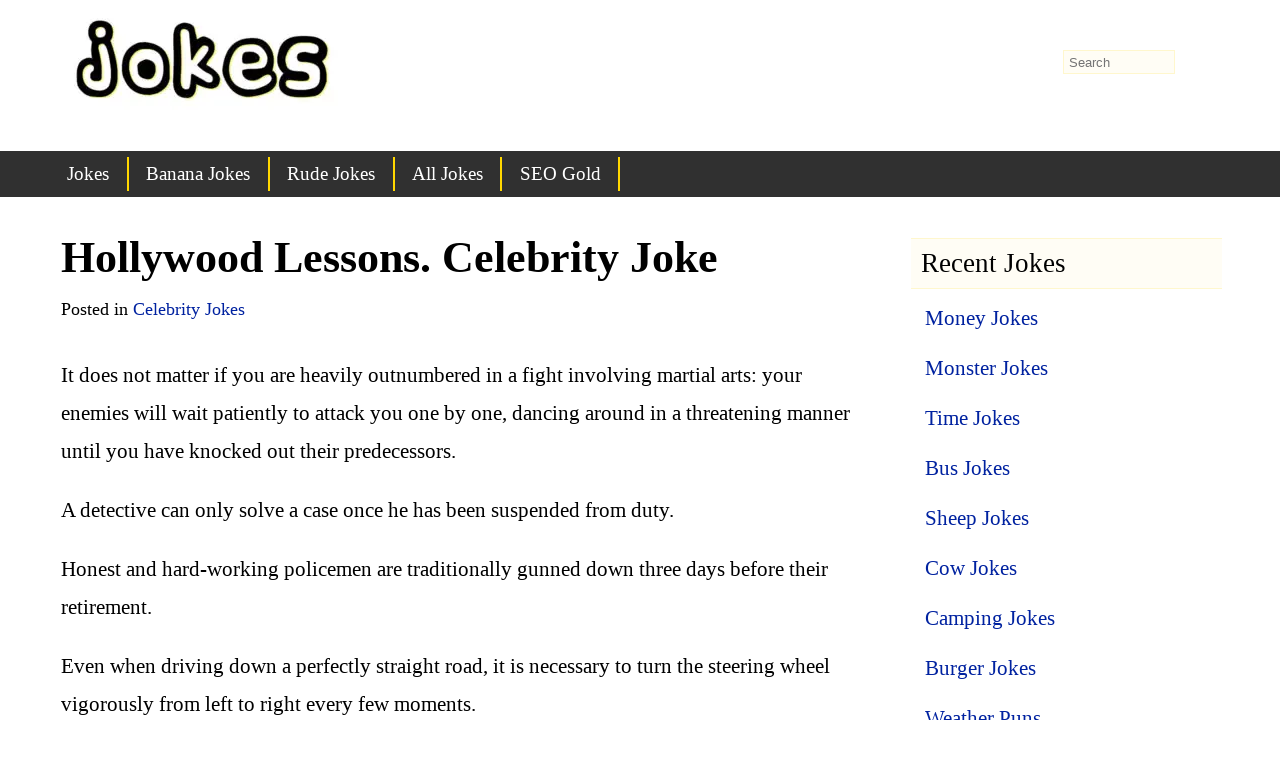

--- FILE ---
content_type: text/html; charset=UTF-8
request_url: https://free-funny-jokes.com/hollywood-lessons-celebrity-joke/
body_size: 10609
content:
<!doctype html><html lang=en-US><head><meta charset="UTF-8"><meta name="viewport" content="width=device-width, initial-scale=1.0"><title>Hollywood Lessons. Celebrity Joke</title> <script async src="https://pagead2.googlesyndication.com/pagead/js/adsbygoogle.js?client=ca-pub-8325072546567078"
     crossorigin=anonymous></script><meta name='robots' content='max-image-preview:large'><link rel=canonical href=https://free-funny-jokes.com/hollywood-lessons-celebrity-joke/ ><link rel=manifest href=/pwa-manifest.json><link rel=apple-touch-icon sizes=512x512 href=https://free-funny-jokes.com/wp-content/plugins/pwa-for-wp/images/logo-512x512.png><link rel=apple-touch-icon-precomposed sizes=192x192 href=https://free-funny-jokes.com/192.png><link rel=alternate title="oEmbed (JSON)" type=application/json+oembed href="https://free-funny-jokes.com/wp-json/oembed/1.0/embed?url=https%3A%2F%2Ffree-funny-jokes.com%2Fhollywood-lessons-celebrity-joke%2F"><link rel=alternate title="oEmbed (XML)" type=text/xml+oembed href="https://free-funny-jokes.com/wp-json/oembed/1.0/embed?url=https%3A%2F%2Ffree-funny-jokes.com%2Fhollywood-lessons-celebrity-joke%2F&#038;format=xml"><style id=wp-img-auto-sizes-contain-inline-css>img:is([sizes=auto i],[sizes^="auto," i]){contain-intrinsic-size:3000px 1500px}</style><style id=wp-block-library-inline-css>/*<![CDATA[*/:root{--wp-block-synced-color:#7a00df;--wp-block-synced-color--rgb:122,0,223;--wp-bound-block-color:var(--wp-block-synced-color);--wp-editor-canvas-background:#ddd;--wp-admin-theme-color:#007cba;--wp-admin-theme-color--rgb:0,124,186;--wp-admin-theme-color-darker-10:#006ba1;--wp-admin-theme-color-darker-10--rgb:0,107,160.5;--wp-admin-theme-color-darker-20:#005a87;--wp-admin-theme-color-darker-20--rgb:0,90,135;--wp-admin-border-width-focus:2px}@media (min-resolution:192dpi){:root{--wp-admin-border-width-focus:1.5px}}.wp-element-button{cursor:pointer}:root .has-very-light-gray-background-color{background-color:#eee}:root .has-very-dark-gray-background-color{background-color:#313131}:root .has-very-light-gray-color{color:#eee}:root .has-very-dark-gray-color{color:#313131}:root .has-vivid-green-cyan-to-vivid-cyan-blue-gradient-background{background:linear-gradient(135deg,#00d084,#0693e3)}:root .has-purple-crush-gradient-background{background:linear-gradient(135deg,#34e2e4,#4721fb 50%,#ab1dfe)}:root .has-hazy-dawn-gradient-background{background:linear-gradient(135deg,#faaca8,#dad0ec)}:root .has-subdued-olive-gradient-background{background:linear-gradient(135deg,#fafae1,#67a671)}:root .has-atomic-cream-gradient-background{background:linear-gradient(135deg,#fdd79a,#004a59)}:root .has-nightshade-gradient-background{background:linear-gradient(135deg,#330968,#31cdcf)}:root .has-midnight-gradient-background{background:linear-gradient(135deg,#020381,#2874fc)}:root{--wp--preset--font-size--normal:16px;--wp--preset--font-size--huge:42px}.has-regular-font-size{font-size:1em}.has-larger-font-size{font-size:2.625em}.has-normal-font-size{font-size:var(--wp--preset--font-size--normal)}.has-huge-font-size{font-size:var(--wp--preset--font-size--huge)}.has-text-align-center{text-align:center}.has-text-align-left{text-align:left}.has-text-align-right{text-align:right}.has-fit-text{white-space:nowrap!important}#end-resizable-editor-section{display:none}.aligncenter{clear:both}.items-justified-left{justify-content:flex-start}.items-justified-center{justify-content:center}.items-justified-right{justify-content:flex-end}.items-justified-space-between{justify-content:space-between}.screen-reader-text{border:0;clip-path:inset(50%);height:1px;margin:-1px;overflow:hidden;padding:0;position:absolute;width:1px;word-wrap:normal!important}.screen-reader-text:focus{background-color:#ddd;clip-path:none;color:#444;display:block;font-size:1em;height:auto;left:5px;line-height:normal;padding:15px 23px 14px;text-decoration:none;top:5px;width:auto;z-index:100000}html :where(.has-border-color){border-style:solid}html :where([style*=border-top-color]){border-top-style:solid}html :where([style*=border-right-color]){border-right-style:solid}html :where([style*=border-bottom-color]){border-bottom-style:solid}html :where([style*=border-left-color]){border-left-style:solid}html :where([style*=border-width]){border-style:solid}html :where([style*=border-top-width]){border-top-style:solid}html :where([style*=border-right-width]){border-right-style:solid}html :where([style*=border-bottom-width]){border-bottom-style:solid}html :where([style*=border-left-width]){border-left-style:solid}html :where(img[class*=wp-image-]){height:auto;max-width:100%}:where(figure){margin:0 0 1em}html :where(.is-position-sticky){--wp-admin--admin-bar--position-offset:var(--wp-admin--admin-bar--height,0px)}@media screen and (max-width:600px){html:where(.is-position-sticky){--wp-admin--admin-bar--position-offset:0px}}/*]]>*/</style><style id=global-styles-inline-css>/*<![CDATA[*/:root{--wp--preset--aspect-ratio--square:1;--wp--preset--aspect-ratio--4-3:4/3;--wp--preset--aspect-ratio--3-4:3/4;--wp--preset--aspect-ratio--3-2:3/2;--wp--preset--aspect-ratio--2-3:2/3;--wp--preset--aspect-ratio--16-9:16/9;--wp--preset--aspect-ratio--9-16:9/16;--wp--preset--color--black:#000;--wp--preset--color--cyan-bluish-gray:#abb8c3;--wp--preset--color--white:#fff;--wp--preset--color--pale-pink:#f78da7;--wp--preset--color--vivid-red:#cf2e2e;--wp--preset--color--luminous-vivid-orange:#ff6900;--wp--preset--color--luminous-vivid-amber:#fcb900;--wp--preset--color--light-green-cyan:#7bdcb5;--wp--preset--color--vivid-green-cyan:#00d084;--wp--preset--color--pale-cyan-blue:#8ed1fc;--wp--preset--color--vivid-cyan-blue:#0693e3;--wp--preset--color--vivid-purple:#9b51e0;--wp--preset--gradient--vivid-cyan-blue-to-vivid-purple:linear-gradient(135deg,rgb(6,147,227) 0%,rgb(155,81,224) 100%);--wp--preset--gradient--light-green-cyan-to-vivid-green-cyan:linear-gradient(135deg,rgb(122,220,180) 0%,rgb(0,208,130) 100%);--wp--preset--gradient--luminous-vivid-amber-to-luminous-vivid-orange:linear-gradient(135deg,rgb(252,185,0) 0%,rgb(255,105,0) 100%);--wp--preset--gradient--luminous-vivid-orange-to-vivid-red:linear-gradient(135deg,rgb(255,105,0) 0%,rgb(207,46,46) 100%);--wp--preset--gradient--very-light-gray-to-cyan-bluish-gray:linear-gradient(135deg,rgb(238,238,238) 0%,rgb(169,184,195) 100%);--wp--preset--gradient--cool-to-warm-spectrum:linear-gradient(135deg,rgb(74,234,220) 0%,rgb(151,120,209) 20%,rgb(207,42,186) 40%,rgb(238,44,130) 60%,rgb(251,105,98) 80%,rgb(254,248,76) 100%);--wp--preset--gradient--blush-light-purple:linear-gradient(135deg,rgb(255,206,236) 0%,rgb(152,150,240) 100%);--wp--preset--gradient--blush-bordeaux:linear-gradient(135deg,rgb(254,205,165) 0%,rgb(254,45,45) 50%,rgb(107,0,62) 100%);--wp--preset--gradient--luminous-dusk:linear-gradient(135deg,rgb(255,203,112) 0%,rgb(199,81,192) 50%,rgb(65,88,208) 100%);--wp--preset--gradient--pale-ocean:linear-gradient(135deg,rgb(255,245,203) 0%,rgb(182,227,212) 50%,rgb(51,167,181) 100%);--wp--preset--gradient--electric-grass:linear-gradient(135deg,rgb(202,248,128) 0%,rgb(113,206,126) 100%);--wp--preset--gradient--midnight:linear-gradient(135deg,rgb(2,3,129) 0%,rgb(40,116,252) 100%);--wp--preset--font-size--small:13px;--wp--preset--font-size--medium:20px;--wp--preset--font-size--large:36px;--wp--preset--font-size--x-large:42px;--wp--preset--spacing--20:0.44rem;--wp--preset--spacing--30:0.67rem;--wp--preset--spacing--40:1rem;--wp--preset--spacing--50:1.5rem;--wp--preset--spacing--60:2.25rem;--wp--preset--spacing--70:3.38rem;--wp--preset--spacing--80:5.06rem;--wp--preset--shadow--natural:6px 6px 9px rgba(0, 0, 0, 0.2);--wp--preset--shadow--deep:12px 12px 50px rgba(0, 0, 0, 0.4);--wp--preset--shadow--sharp:6px 6px 0px rgba(0, 0, 0, 0.2);--wp--preset--shadow--outlined:6px 6px 0px -3px rgb(255, 255, 255), 6px 6px rgb(0, 0, 0);--wp--preset--shadow--crisp:6px 6px 0px rgb(0, 0, 0)}:where(.is-layout-flex){gap:0.5em}:where(.is-layout-grid){gap:0.5em}body .is-layout-flex{display:flex}.is-layout-flex{flex-wrap:wrap;align-items:center}.is-layout-flex>:is(*,div){margin:0}body .is-layout-grid{display:grid}.is-layout-grid>:is(*,div){margin:0}:where(.wp-block-columns.is-layout-flex){gap:2em}:where(.wp-block-columns.is-layout-grid){gap:2em}:where(.wp-block-post-template.is-layout-flex){gap:1.25em}:where(.wp-block-post-template.is-layout-grid){gap:1.25em}.has-black-color{color:var(--wp--preset--color--black) !important}.has-cyan-bluish-gray-color{color:var(--wp--preset--color--cyan-bluish-gray) !important}.has-white-color{color:var(--wp--preset--color--white) !important}.has-pale-pink-color{color:var(--wp--preset--color--pale-pink) !important}.has-vivid-red-color{color:var(--wp--preset--color--vivid-red) !important}.has-luminous-vivid-orange-color{color:var(--wp--preset--color--luminous-vivid-orange) !important}.has-luminous-vivid-amber-color{color:var(--wp--preset--color--luminous-vivid-amber) !important}.has-light-green-cyan-color{color:var(--wp--preset--color--light-green-cyan) !important}.has-vivid-green-cyan-color{color:var(--wp--preset--color--vivid-green-cyan) !important}.has-pale-cyan-blue-color{color:var(--wp--preset--color--pale-cyan-blue) !important}.has-vivid-cyan-blue-color{color:var(--wp--preset--color--vivid-cyan-blue) !important}.has-vivid-purple-color{color:var(--wp--preset--color--vivid-purple) !important}.has-black-background-color{background-color:var(--wp--preset--color--black) !important}.has-cyan-bluish-gray-background-color{background-color:var(--wp--preset--color--cyan-bluish-gray) !important}.has-white-background-color{background-color:var(--wp--preset--color--white) !important}.has-pale-pink-background-color{background-color:var(--wp--preset--color--pale-pink) !important}.has-vivid-red-background-color{background-color:var(--wp--preset--color--vivid-red) !important}.has-luminous-vivid-orange-background-color{background-color:var(--wp--preset--color--luminous-vivid-orange) !important}.has-luminous-vivid-amber-background-color{background-color:var(--wp--preset--color--luminous-vivid-amber) !important}.has-light-green-cyan-background-color{background-color:var(--wp--preset--color--light-green-cyan) !important}.has-vivid-green-cyan-background-color{background-color:var(--wp--preset--color--vivid-green-cyan) !important}.has-pale-cyan-blue-background-color{background-color:var(--wp--preset--color--pale-cyan-blue) !important}.has-vivid-cyan-blue-background-color{background-color:var(--wp--preset--color--vivid-cyan-blue) !important}.has-vivid-purple-background-color{background-color:var(--wp--preset--color--vivid-purple) !important}.has-black-border-color{border-color:var(--wp--preset--color--black) !important}.has-cyan-bluish-gray-border-color{border-color:var(--wp--preset--color--cyan-bluish-gray) !important}.has-white-border-color{border-color:var(--wp--preset--color--white) !important}.has-pale-pink-border-color{border-color:var(--wp--preset--color--pale-pink) !important}.has-vivid-red-border-color{border-color:var(--wp--preset--color--vivid-red) !important}.has-luminous-vivid-orange-border-color{border-color:var(--wp--preset--color--luminous-vivid-orange) !important}.has-luminous-vivid-amber-border-color{border-color:var(--wp--preset--color--luminous-vivid-amber) !important}.has-light-green-cyan-border-color{border-color:var(--wp--preset--color--light-green-cyan) !important}.has-vivid-green-cyan-border-color{border-color:var(--wp--preset--color--vivid-green-cyan) !important}.has-pale-cyan-blue-border-color{border-color:var(--wp--preset--color--pale-cyan-blue) !important}.has-vivid-cyan-blue-border-color{border-color:var(--wp--preset--color--vivid-cyan-blue) !important}.has-vivid-purple-border-color{border-color:var(--wp--preset--color--vivid-purple) !important}.has-vivid-cyan-blue-to-vivid-purple-gradient-background{background:var(--wp--preset--gradient--vivid-cyan-blue-to-vivid-purple) !important}.has-light-green-cyan-to-vivid-green-cyan-gradient-background{background:var(--wp--preset--gradient--light-green-cyan-to-vivid-green-cyan) !important}.has-luminous-vivid-amber-to-luminous-vivid-orange-gradient-background{background:var(--wp--preset--gradient--luminous-vivid-amber-to-luminous-vivid-orange) !important}.has-luminous-vivid-orange-to-vivid-red-gradient-background{background:var(--wp--preset--gradient--luminous-vivid-orange-to-vivid-red) !important}.has-very-light-gray-to-cyan-bluish-gray-gradient-background{background:var(--wp--preset--gradient--very-light-gray-to-cyan-bluish-gray) !important}.has-cool-to-warm-spectrum-gradient-background{background:var(--wp--preset--gradient--cool-to-warm-spectrum) !important}.has-blush-light-purple-gradient-background{background:var(--wp--preset--gradient--blush-light-purple) !important}.has-blush-bordeaux-gradient-background{background:var(--wp--preset--gradient--blush-bordeaux) !important}.has-luminous-dusk-gradient-background{background:var(--wp--preset--gradient--luminous-dusk) !important}.has-pale-ocean-gradient-background{background:var(--wp--preset--gradient--pale-ocean) !important}.has-electric-grass-gradient-background{background:var(--wp--preset--gradient--electric-grass) !important}.has-midnight-gradient-background{background:var(--wp--preset--gradient--midnight) !important}.has-small-font-size{font-size:var(--wp--preset--font-size--small) !important}.has-medium-font-size{font-size:var(--wp--preset--font-size--medium) !important}.has-large-font-size{font-size:var(--wp--preset--font-size--large) !important}.has-x-large-font-size{font-size:var(--wp--preset--font-size--x-large) !important}/*]]>*/</style><style id=classic-theme-styles-inline-css>/*! This file is auto-generated */
.wp-block-button__link{color:#fff;background-color:#32373c;border-radius:9999px;box-shadow:none;text-decoration:none;padding:calc(.667em + 2px) calc(1.333em + 2px);font-size:1.125em}.wp-block-file__button{background:#32373c;color:#fff;text-decoration:none}</style><link rel=stylesheet href=https://free-funny-jokes.com/wp-content/cache/minify/ea83d.css media=all><style id=rocket-lazyload-inline-css>.rll-youtube-player{position:relative;padding-bottom:56.23%;height:0;overflow:hidden;max-width:100%}.rll-youtube-player:focus-within{outline:2px solid currentColor;outline-offset:5px}.rll-youtube-player iframe{position:absolute;top:0;left:0;width:100%;height:100%;z-index:100;background:0 0}.rll-youtube-player img{bottom:0;display:block;left:0;margin:auto;max-width:100%;width:100%;position:absolute;right:0;top:0;border:none;height:auto;-webkit-transition:.4s all;-moz-transition:.4s all;transition:.4s all}.rll-youtube-player img:hover{-webkit-filter:brightness(75%)}.rll-youtube-player .play{height:100%;width:100%;left:0;top:0;position:absolute;background:url(https://free-funny-jokes.com/wp-content/plugins/rocket-lazy-load/assets/img/youtube.png) no-repeat center;background-color:transparent !important;cursor:pointer;border:none}</style><link rel=https://api.w.org/ href=https://free-funny-jokes.com/wp-json/ ><link rel=alternate title=JSON type=application/json href=https://free-funny-jokes.com/wp-json/wp/v2/posts/35><link rel=shortlink href='https://free-funny-jokes.com/?p=35'> <script>document.createElement("picture");if(!window.HTMLPictureElement&&document.addEventListener){window.addEventListener("DOMContentLoaded",function(){var s=document.createElement("script");s.src="https://free-funny-jokes.com/wp-content/plugins/webp-express/js/picturefill.min.js";document.body.appendChild(s);});}</script><meta property="og:title" content="Hollywood Lessons. Celebrity Joke"><meta property="og:image" content="https://free-funny-jokes.com/funny-pictures/apple-jokes.jpg"><meta property="og:url" content="https://free-funny-jokes.com/hollywood-lessons-celebrity-joke/"><meta property="og:type" content="article"><meta property="og:site_name" content="Jokes"><meta property="og:locale" content="en_US"><meta property="article:modified_time" content="2010-10-06T15:01:53+00:00"><meta property="og:updated_time" content="2010-10-06T15:01:53+00:00"><meta property="article:publisher" content="https://www.facebook.com/jokesfunny101"><meta name="pwaforwp" content="wordpress-plugin"><meta name="theme-color" content="#D5E0EB"><meta name="apple-mobile-web-app-title" content="Jokes"><meta name="application-name" content="Jokes"><meta name="apple-mobile-web-app-capable" content="yes"><meta name="apple-mobile-web-app-status-bar-style" content="default"><meta name="mobile-web-app-capable" content="yes"><meta name="apple-touch-fullscreen" content="yes"><link rel=apple-touch-icon sizes=192x192 href=https://free-funny-jokes.com/192.png><link rel=apple-touch-icon sizes=512x512 href=https://free-funny-jokes.com/512.png> <noscript><style id=rocket-lazyload-nojs-css>.rll-youtube-player,[data-lazy-src]{display:none !important}</style></noscript><link rel=preconnect href=https://www.google-analytics.com><link rel=preconnect href=https://storage.googleapis.com></head><body class="wp-singular post-template-default single single-post postid-35 single-format-standard wp-custom-logo wp-theme-stallion-responsive wp-child-theme-stallion-responsive-child"><div id=custom-background-css><div id=body-wrapper><div id=header-wrap><div id=branding> <a href=https://free-funny-jokes.com/ class=custom-logo-link rel=home><picture><source srcset="https://free-funny-jokes.com/funny-pictures/jokes-logo.webp 600w, https://free-funny-jokes.com/funny-pictures/jokes-logo-300x100.webp 300w, https://free-funny-jokes.com/funny-pictures/jokes-logo-400x133.webp 400w, https://free-funny-jokes.com/funny-pictures/jokes-logo-500x167.webp 500w" sizes="(max-width: 300px) 100vw, 300px" type=image/webp><img width=300 height=100 src="data:image/svg+xml,%3Csvg%20xmlns='http://www.w3.org/2000/svg'%20viewBox='0%200%20300%20100'%3E%3C/svg%3E" class="custom-logo webpexpress-processed" alt="Jokes Logo" decoding=async fetchpriority=high data-lazy-srcset="https://free-funny-jokes.com/funny-pictures/jokes-logo.jpg 600w, https://free-funny-jokes.com/funny-pictures/jokes-logo-300x100.jpg 300w, https://free-funny-jokes.com/funny-pictures/jokes-logo-400x133.jpg 400w, https://free-funny-jokes.com/funny-pictures/jokes-logo-500x167.jpg 500w" data-lazy-sizes="(max-width: 300px) 100vw, 300px" data-lazy-src=https://free-funny-jokes.com/funny-pictures/jokes-logo-300x100.jpg><noscript><img width=300 height=100 src=https://free-funny-jokes.com/funny-pictures/jokes-logo-300x100.jpg class="custom-logo webpexpress-processed" alt="Jokes Logo" decoding=async fetchpriority=high srcset="https://free-funny-jokes.com/funny-pictures/jokes-logo.jpg 600w, https://free-funny-jokes.com/funny-pictures/jokes-logo-300x100.jpg 300w, https://free-funny-jokes.com/funny-pictures/jokes-logo-400x133.jpg 400w, https://free-funny-jokes.com/funny-pictures/jokes-logo-500x167.jpg 500w" sizes="(max-width: 300px) 100vw, 300px"></noscript></picture></a></div><div class=nav_menu_bot><nav itemtype=http://schema.org/SiteNavigationElement itemscope=itemscope role=navigation class=menup id=srmenu-open><div class=navigators><div class=str_nav><div id=srmenu-close><a class=str-open-menu href=#srmenu-open aria-label=+></a><a class=str-close-menu href=#srmenu-close aria-label=-></a></div><div class=str_nav2><ul id=menu-primarynav class=srumenu><li><a href=https://free-funny-jokes.com/ >Jokes</a></li> <li><a href=https://free-funny-jokes.com/funny-banana-jokes/ >Banana Jokes</a></li> <li><a href=https://free-funny-jokes.com/50-funny-rude-jokes/ >Rude Jokes</a></li> <li><a href=https://free-funny-jokes.com/all-jokes/ >All Jokes</a></li> <li><a target=_blank rel="noopener noreferrer" href=https://seo-gold.com/ >SEO Gold</a></li></ul></div></div></div></nav></div></div><div id=content_wrap><div id=maincontent><div id=post-entry><div id=post-35 class=post-meta><h1 id="contread">Hollywood Lessons. Celebrity Joke</h1><div class=post-date> Posted in <a href=https://free-funny-jokes.com/-/celebrity-jokes/ >Celebrity Jokes</a></div><div class=post-content><p>It does not matter if you are heavily outnumbered in a fight involving martial arts: your enemies will wait patiently to attack you one by one, dancing around in a threatening manner until you have knocked out their predecessors.</p><p>A detective can only solve a case once he has been suspended from duty.</p><p>Honest and hard-working policemen are traditionally gunned down three days before their retirement.</p><p>Even when driving down a perfectly straight road, it is necessary to turn the steering wheel vigorously from left to right every few moments.</p><p>All beds have special L-shaped sheets that reach the armpit level of a woman, but only the waist level of the man lying beside her.<br> At least one of a pair of identical twins is born evil.</p><p>If staying in a haunted house, women should investigate any strange noises in their most revealing underwear.</p><p>Most laptop computers are powerful enough to override the communications system of any invading alien society.</p><p>All grocery bags contain at least one stick of French bread.</p><p>Police departments give their officers personality tests to make sure they are deliberately assigned a partner who is their total opposite.</p><p>Rather than wasting bullets, megalomaniacs prefer to kill their arch enemies using complicated machinery involving fuses, pulley systems, deadly gasses, lasers, and man-eating sharks, which will allow their captives at least a half-hour to escape.</p><p>You&#8217;re very likely to survive any battle in any war unless you make the mistake of showing someone a picture of your sweetheart back home.</p><p>All bombs are fitted with electronic timing devices with large red readouts so you know exactly when they&#8217;re going to go off, but luckily you&#8217;ll always blindly choose to cut the right wire.</p><p>A man will show no pain while taking the most ferocious beating, but will wince when a woman tries to clean his wounds.</p><p>If a large pane of glass is visible, someone will be thrown through it before long.</p><p>rating:4.5<br> comment: oh, this free funny joke is so so true. Either realy funny or insulting to any movie buff.</p><div class=clear></div><div class=author-bio><div class=author-bio-2><div class=flleft><picture><source srcset=https://free-funny-jokes.com/wp-content/webp-express/webp-images/doc-root/wp-content/themes/stallion-responsive-child/gravatars/51dd9f2dade22703ef6500c520eedaf1a7732fb53cc94ce6b38510556f313d27-100.jpg.webp type=image/webp><img alt=* src="data:image/svg+xml,%3Csvg%20xmlns='http://www.w3.org/2000/svg'%20viewBox='0%200%20100%20100'%3E%3C/svg%3E" class="avatar avatar-100 photo webpexpress-processed" height=100 width=100 decoding=async data-lazy-src=https://free-funny-jokes.com/wp-content/themes/stallion-responsive-child/gravatars/51dd9f2dade22703ef6500c520eedaf1a7732fb53cc94ce6b38510556f313d27-100.jpg><noscript><img alt=* src=https://free-funny-jokes.com/wp-content/themes/stallion-responsive-child/gravatars/51dd9f2dade22703ef6500c520eedaf1a7732fb53cc94ce6b38510556f313d27-100.jpg class="avatar avatar-100 photo webpexpress-processed" height=100 width=100 decoding=async></noscript></picture></div> Funny Joker : I love funny jokes which is probably why I own this very funny jokes website :-)  The jokes here are NOT work friendly, you've been warned.<p class=align-right>Website - <a href=https://free-funny-jokes.com/#funny-jokes rel="noopener noreferrer" target=_blank>Really Funny Jokes</a></p></div></div><div class=clear></div></div></div><div class=main-comment><div class=reply> <strong id=respond>Leave a reply to Hollywood Lessons. Celebrity Joke</strong><form action=https://free-funny-jokes.com/wp-comments-post.php method=post id=commentform><div id=comment-box> <label for=author class=author>Name (required)</label><br> <input type=text name=author id=author value size=80><br> <label for=email class=email>Mail (not published) (required)</label><br> <input type=text name=email id=email value size=80><br> <label for=url class=website>Website</label><br> <input type=text name=url id=url value size=80><br></div> <input type=hidden name=comment_post_ID value=35 id=comment_post_ID> <input type=hidden name=comment_parent id=comment_parent value=0><div id=comment-area><div id=comment-box2> <label for=hikari-titled-comments class=website>Comment Title</label><br> <input type=text name=hikari-titled-comments id=hikari-titled-comments size=80 value maxlength=120></div><br><p><textarea name=comment id=comment size=80 rows=12 cols=80 aria-label=comment></textarea></p> <input type=text name=str_more_comment id=str_more_comment value style="display: none;" aria-label=str_more_comment><textarea name=str_more_comment2 id=str_more_comment2 style="display: none;" aria-label=str_more_comment2></textarea><input type=hidden id=_wpnonce name=_wpnonce value=66ce2cf7df><input type=hidden name=_wp_http_referer value=/hollywood-lessons-celebrity-joke/ ><p><input name=submit type=submit id=submit value="Submit Comment" aria-label=submit></p></div></form></div></div><div class=divpadding></div></div></div><div class=singleside><div id=sidebar-inside><div class=rightside><div id=right-sidebars><div class=sidebar-box></div></div></div><div class=leftside><div id=left-sidebars><div class=sidebar-box><div id=recent-posts-2 class="widget-container widget_recent_entries"> <span class=sg-widget>Recent Jokes</span><ul> <li> <a href=https://free-funny-jokes.com/funny-money-jokes/ >Money Jokes</a> </li> <li> <a href=https://free-funny-jokes.com/funny-monster-jokes/ >Monster Jokes</a> </li> <li> <a href=https://free-funny-jokes.com/funny-time-jokes/ >Time Jokes</a> </li> <li> <a href=https://free-funny-jokes.com/funny-bus-jokes/ >Bus Jokes</a> </li> <li> <a href=https://free-funny-jokes.com/funny-sheep-jokes/ >Sheep Jokes</a> </li> <li> <a href=https://free-funny-jokes.com/funny-cow-jokes/ >Cow Jokes</a> </li> <li> <a href=https://free-funny-jokes.com/camping-jokes/ >Camping Jokes</a> </li> <li> <a href=https://free-funny-jokes.com/funny-burger-jokes/ >Burger Jokes</a> </li> <li> <a href=https://free-funny-jokes.com/weather-puns/ >Weather Puns</a> </li> <li> <a href=https://free-funny-jokes.com/funny-weather-jokes/ >Weather Jokes</a> </li> <li> <a href=https://free-funny-jokes.com/funny-cannibal-jokes/ >Cannibal Jokes</a> </li> <li> <a href=https://free-funny-jokes.com/funny-baby-jokes/ >Baby Jokes</a> </li> <li> <a href=https://free-funny-jokes.com/dad-jokes/ >Dad Jokes</a> </li> <li> <a href=https://free-funny-jokes.com/grand-national-jokes/ >Grand National Jokes</a> </li> <li> <a href=https://free-funny-jokes.com/new-favorite-number/ >69 Jokes</a> </li> <li> <a href=https://free-funny-jokes.com/funny-accountant-jokes/ >Accounting Jokes</a> </li> <li> <a href=https://free-funny-jokes.com/fun-things-to-do-at-a-drive-thru/ >Funny Things to Say at a Drive Thru</a> </li> <li> <a href=https://free-funny-jokes.com/understanding-marketing/ >Understanding Marketing Jokes</a> </li> <li> <a href=https://free-funny-jokes.com/spegg-or-ermm/ >Sperm Jokes</a> </li> <li> <a href=https://free-funny-jokes.com/free-funny-knock-knock-jokes-part-1/ >Knock Knock Jokes</a> </li> <li> <a href=https://free-funny-jokes.com/free-sex-contestants/ >Free Sex Jokes</a> </li> <li> <a href=https://free-funny-jokes.com/bumper-snickers/ >Funny Bumper Stickers</a> </li> <li> <a href=https://free-funny-jokes.com/love-at-first-sight/ >Love at First Sight Joke</a> </li> <li> <a href=https://free-funny-jokes.com/funny-computer-jokes-2/ >Computer Jokes</a> </li> <li> <a href=https://free-funny-jokes.com/magna-carta/ >Magna Carta Joke</a> </li></ul></div></div></div></div></div></div><div id=top-footer-wrap><div id=footer-widget-area><div class="stfullwidget widget-area"><div class=sidebar-box><div id=tag_cloud-2 class="widget-container widget_tag_cloud"><span class=sg-widget>Funny Jokes, Quotes, Memes and Videos</span><div class=tagcloud><a href=https://free-funny-jokes.com/-/adult-jokes/ class="tag-cloud-link tag-link-20 tag-link-position-1" style="font-size: 15.162790697674pt;" aria-label="Adult Jokes (12 items)">Adult Jokes</a> <a href=https://free-funny-jokes.com/-/animal-jokes/ class="tag-cloud-link tag-link-24 tag-link-position-2" style="font-size: 19.627906976744pt;" aria-label="Animal Jokes (67 items)">Animal Jokes</a> <a href=https://free-funny-jokes.com/-/bar-jokes/ class="tag-cloud-link tag-link-32 tag-link-position-3" style="font-size: 17.457364341085pt;" aria-label="Bar Jokes (29 items)">Bar Jokes</a> <a href=https://free-funny-jokes.com/-/blondes-jokes/ class="tag-cloud-link tag-link-4 tag-link-position-4" style="font-size: 17.147286821705pt;" aria-label="Blonde Jokes (26 items)">Blonde Jokes</a> <a href=https://free-funny-jokes.com/-/celebrity-jokes/ class="tag-cloud-link tag-link-13 tag-link-position-5" style="font-size: 14.170542635659pt;" aria-label="Celebrity Jokes (8 items)">Celebrity Jokes</a> <a href=https://free-funny-jokes.com/-/christmas-jokes/ class="tag-cloud-link tag-link-27 tag-link-position-6" style="font-size: 16.713178294574pt;" aria-label="Christmas Jokes (22 items)">Christmas Jokes</a> <a href=https://free-funny-jokes.com/-/chuck-norris-jokes/ class="tag-cloud-link tag-link-19 tag-link-position-7" style="font-size: 13.860465116279pt;" aria-label="Chuck Norris Jokes (7 items)">Chuck Norris Jokes</a> <a href=https://free-funny-jokes.com/-/funny-church-jokes/ class="tag-cloud-link tag-link-53 tag-link-position-8" style="font-size: 12.62015503876pt;" aria-label="Church Jokes (4 items)">Church Jokes</a> <a href=https://free-funny-jokes.com/-/clean-jokes/ class="tag-cloud-link tag-link-49 tag-link-position-9" style="font-size: 15.596899224806pt;" aria-label="Clean Jokes (14 items)">Clean Jokes</a> <a href=https://free-funny-jokes.com/-/funny-dating-jokes/ class="tag-cloud-link tag-link-50 tag-link-position-10" style="font-size: 13.860465116279pt;" aria-label="Dating Jokes (7 items)">Dating Jokes</a> <a href=https://free-funny-jokes.com/-/dirty-jokes/ class="tag-cloud-link tag-link-18 tag-link-position-11" style="font-size: 17.023255813953pt;" aria-label="Dirty Jokes (25 items)">Dirty Jokes</a> <a href=https://free-funny-jokes.com/-/doctor-doctor-jokes/ class="tag-cloud-link tag-link-8 tag-link-position-12" style="font-size: 16.589147286822pt;" aria-label="Doctor Jokes (21 items)">Doctor Jokes</a> <a href=https://free-funny-jokes.com/-/fat-jokes/ class="tag-cloud-link tag-link-38 tag-link-position-13" style="font-size: 12pt;" aria-label="Fat Jokes (3 items)">Fat Jokes</a> <a href=https://free-funny-jokes.com/-/food-jokes/ class="tag-cloud-link tag-link-25 tag-link-position-14" style="font-size: 16.341085271318pt;" aria-label="Food Jokes (19 items)">Food Jokes</a> <a href=https://free-funny-jokes.com/-/funny-captions/ class="tag-cloud-link tag-link-35 tag-link-position-15" style="font-size: 13.550387596899pt;" aria-label="Funny Captions (6 items)">Funny Captions</a> <a href=https://free-funny-jokes.com/-/funny-jokes/ class="tag-cloud-link tag-link-17 tag-link-position-16" style="font-size: 20pt;" aria-label="Funny Jokes (77 items)">Funny Jokes</a> <a href=https://free-funny-jokes.com/-/funny-news-articles/ class="tag-cloud-link tag-link-2 tag-link-position-17" style="font-size: 13.116279069767pt;" aria-label="Funny News (5 items)">Funny News</a> <a href=https://free-funny-jokes.com/-/funny-pictures/ class="tag-cloud-link tag-link-36 tag-link-position-18" style="font-size: 12.62015503876pt;" aria-label="Funny Pictures (4 items)">Funny Pictures</a> <a href=https://free-funny-jokes.com/-/funny-quotes/ class="tag-cloud-link tag-link-16 tag-link-position-19" style="font-size: 17.271317829457pt;" aria-label="Funny Quotes (27 items)">Funny Quotes</a> <a href=https://free-funny-jokes.com/-/funny-video-clips/ class="tag-cloud-link tag-link-15 tag-link-position-20" style="font-size: 13.116279069767pt;" aria-label="Funny Video Clips (5 items)">Funny Video Clips</a> <a href=https://free-funny-jokes.com/-/gambling-jokes/ class="tag-cloud-link tag-link-30 tag-link-position-21" style="font-size: 13.550387596899pt;" aria-label="Gambling Jokes (6 items)">Gambling Jokes</a> <a href=https://free-funny-jokes.com/-/halloween-jokes/ class="tag-cloud-link tag-link-28 tag-link-position-22" style="font-size: 13.116279069767pt;" aria-label="Halloween Jokes (5 items)">Halloween Jokes</a> <a href=https://free-funny-jokes.com/-/hilarious-jokes/ class="tag-cloud-link tag-link-47 tag-link-position-23" style="font-size: 17.767441860465pt;" aria-label="Hilarious Jokes (33 items)">Hilarious Jokes</a> <a href=https://free-funny-jokes.com/-/irish-jokes/ class="tag-cloud-link tag-link-31 tag-link-position-24" style="font-size: 15.596899224806pt;" aria-label="Irish Jokes (14 items)">Irish Jokes</a> <a href=https://free-funny-jokes.com/-/joke-of-the-day/ class="tag-cloud-link tag-link-62 tag-link-position-25" style="font-size: 12pt;" aria-label="Joke of the Day (3 items)">Joke of the Day</a> <a href=https://free-funny-jokes.com/-/kids-jokes/ class="tag-cloud-link tag-link-26 tag-link-position-26" style="font-size: 18.077519379845pt;" aria-label="Jokes for Kids (37 items)">Jokes for Kids</a> <a href=https://free-funny-jokes.com/-/knock-knock-jokes/ class="tag-cloud-link tag-link-12 tag-link-position-27" style="font-size: 13.860465116279pt;" aria-label="Knock Knock Jokes (7 items)">Knock Knock Jokes</a> <a href=https://free-funny-jokes.com/-/lawyer-jokes/ class="tag-cloud-link tag-link-9 tag-link-position-28" style="font-size: 17.271317829457pt;" aria-label="Lawyer Jokes (27 items)">Lawyer Jokes</a> <a href=https://free-funny-jokes.com/-/marriage-jokes/ class="tag-cloud-link tag-link-46 tag-link-position-29" style="font-size: 17.829457364341pt;" aria-label="Marriage Jokes (34 items)">Marriage Jokes</a> <a href=https://free-funny-jokes.com/-/money-jokes/ class="tag-cloud-link tag-link-29 tag-link-position-30" style="font-size: 15.906976744186pt;" aria-label="Money Jokes (16 items)">Money Jokes</a> <a href=https://free-funny-jokes.com/-/nasty-jokes/ class="tag-cloud-link tag-link-48 tag-link-position-31" style="font-size: 12pt;" aria-label="Nasty Jokes (3 items)">Nasty Jokes</a> <a href=https://free-funny-jokes.com/-/one-liner-jokes/ class="tag-cloud-link tag-link-37 tag-link-position-32" style="font-size: 16.093023255814pt;" aria-label="One Liner Jokes (17 items)">One Liner Jokes</a> <a href=https://free-funny-jokes.com/-/political-jokes/ class="tag-cloud-link tag-link-33 tag-link-position-33" style="font-size: 16.837209302326pt;" aria-label="Political Jokes (23 items)">Political Jokes</a> <a href=https://free-funny-jokes.com/-/jokes/ class="tag-cloud-link tag-link-1 tag-link-position-34" style="font-size: 16.961240310078pt;" aria-label="Really Funny Jokes (24 items)">Really Funny Jokes</a> <a href=https://free-funny-jokes.com/-/redneck-jokes/ class="tag-cloud-link tag-link-6 tag-link-position-35" style="font-size: 16.713178294574pt;" aria-label="Redneck Jokes (22 items)">Redneck Jokes</a> <a href=https://free-funny-jokes.com/-/religious-jokes/ class="tag-cloud-link tag-link-11 tag-link-position-36" style="font-size: 17.705426356589pt;" aria-label="Religious Jokes (32 items)">Religious Jokes</a> <a href=https://free-funny-jokes.com/-/sex-jokes/ class="tag-cloud-link tag-link-22 tag-link-position-37" style="font-size: 15.720930232558pt;" aria-label="Sex Jokes (15 items)">Sex Jokes</a> <a href=https://free-funny-jokes.com/-/funny-short-jokes/ class="tag-cloud-link tag-link-52 tag-link-position-38" style="font-size: 13.116279069767pt;" aria-label="Short Jokes (5 items)">Short Jokes</a> <a href=https://free-funny-jokes.com/-/sport-jokes/ class="tag-cloud-link tag-link-14 tag-link-position-39" style="font-size: 16.46511627907pt;" aria-label="Sport Jokes (20 items)">Sport Jokes</a> <a href=https://free-funny-jokes.com/-/technology-jokes/ class="tag-cloud-link tag-link-7 tag-link-position-40" style="font-size: 15.906976744186pt;" aria-label="Technology Jokes (16 items)">Technology Jokes</a> <a href=https://free-funny-jokes.com/-/funny-travel-jokes/ class="tag-cloud-link tag-link-51 tag-link-position-41" style="font-size: 13.116279069767pt;" aria-label="Travel Jokes (5 items)">Travel Jokes</a> <a href=https://free-funny-jokes.com/-/yo-mamas/ class="tag-cloud-link tag-link-10 tag-link-position-42" style="font-size: 17.023255813953pt;" aria-label="Yo Mama Jokes (25 items)">Yo Mama Jokes</a></div></div></div></div></div><div class=extra-padding></div></div><div id=main-footer>Laugh your socks off at funny jokes, funny quotes, funny memes and funny YouTube videos.<br>&copy;&nbsp;&nbsp;<a href=https://free-funny-jokes.com>Jokes</a></div></div><div id=stsearchform><form method=get action=https://free-funny-jokes.com/ ><p><input type=text name=s id=search-form class=src_field value placeholder=Search aria-label=search-form></p></form></div></div><script type=speculationrules>{"prefetch":[{"source":"document","where":{"and":[{"href_matches":"/*"},{"not":{"href_matches":["/wp-*.php","/wp-admin/*","/funny-pictures/*","/wp-content/*","/wp-content/plugins/*","/wp-content/themes/stallion-responsive-child/*","/wp-content/themes/stallion-responsive/*","/*\\?(.+)"]}},{"not":{"selector_matches":"a[rel~=\"nofollow\"]"}},{"not":{"selector_matches":".no-prefetch, .no-prefetch a"}}]},"eagerness":"conservative"}]}</script> <script id=pwaforwp-js-js-extra>var pwaforwp_js_obj={"ajax_url":"https://free-funny-jokes.com/wp-admin/admin-ajax.php","pwa_ms_prefix":"","pwa_home_url":"https://free-funny-jokes.com/","loader_desktop":"0","loader_mobile":"0","loader_admin":"0","user_admin":"","loader_only_pwa":"0","reset_cookies":"0","force_rememberme":"0","swipe_navigation":"0","pwa_manifest_name":"pwa-manifest.json","is_desplay":"1","visibility_excludes":[],"utm_enabled":"0","utm_details":{"utm_source":"pwa-app","utm_medium":"pwa-app","utm_campaign":"pwa-campaign","utm_term":"pwa-term","utm_content":"pwa-content"}};</script> <script src=https://free-funny-jokes.com/wp-content/cache/minify/2e9dd.js async></script> <script id=pwaforwp-download-js-js-extra>var pwaforwp_download_js_obj={"force_rememberme":"0"};</script> <script src=https://free-funny-jokes.com/wp-content/cache/minify/29da6.js async></script> <script>window.lazyLoadOptions=[{elements_selector:"img[data-lazy-src],.rocket-lazyload,iframe[data-lazy-src]",data_src:"lazy-src",data_srcset:"lazy-srcset",data_sizes:"lazy-sizes",class_loading:"lazyloading",class_loaded:"lazyloaded",threshold:300,callback_loaded:function(element){if(element.tagName==="IFRAME"&&element.dataset.rocketLazyload=="fitvidscompatible"){if(element.classList.contains("lazyloaded")){if(typeof window.jQuery!="undefined"){if(jQuery.fn.fitVids){jQuery(element).parent().fitVids();}}}}}},{elements_selector:".rocket-lazyload",data_src:"lazy-src",data_srcset:"lazy-srcset",data_sizes:"lazy-sizes",class_loading:"lazyloading",class_loaded:"lazyloaded",threshold:300,}];window.addEventListener('LazyLoad::Initialized',function(e){var lazyLoadInstance=e.detail.instance;if(window.MutationObserver){var observer=new MutationObserver(function(mutations){var image_count=0;var iframe_count=0;var rocketlazy_count=0;mutations.forEach(function(mutation){for(var i=0;i<mutation.addedNodes.length;i++){if(typeof mutation.addedNodes[i].getElementsByTagName!=='function'){continue;}
if(typeof mutation.addedNodes[i].getElementsByClassName!=='function'){continue;}
images=mutation.addedNodes[i].getElementsByTagName('img');is_image=mutation.addedNodes[i].tagName=="IMG";iframes=mutation.addedNodes[i].getElementsByTagName('iframe');is_iframe=mutation.addedNodes[i].tagName=="IFRAME";rocket_lazy=mutation.addedNodes[i].getElementsByClassName('rocket-lazyload');image_count+=images.length;iframe_count+=iframes.length;rocketlazy_count+=rocket_lazy.length;if(is_image){image_count+=1;}
if(is_iframe){iframe_count+=1;}}});if(image_count>0||iframe_count>0||rocketlazy_count>0){lazyLoadInstance.update();}});var b=document.getElementsByTagName("body")[0];var config={childList:true,subtree:true};observer.observe(b,config);}},false);</script><script src=https://free-funny-jokes.com/wp-content/cache/minify/9e7c6.js async></script> <script>function lazyLoadThumb(e,alt,l){var t='<img loading=lazy src=https://i.ytimg.com/vi/ID/hqdefault.jpg alt width=480 height=360>',a='<button class=play aria-label="play Youtube video"></button>';if(l){t=t.replace('data-lazy-','');t=t.replace('loading="lazy"','');t=t.replace(/<noscript>.*?<\/noscript>/g,'');}t=t.replace('alt=""','alt="'+alt+'"');return t.replace("ID",e)+a}function lazyLoadYoutubeIframe(){var e=document.createElement("iframe"),t="ID?autoplay=1";t+=0===this.parentNode.dataset.query.length?"":"&"+this.parentNode.dataset.query;e.setAttribute("src",t.replace("ID",this.parentNode.dataset.src)),e.setAttribute("frameborder","0"),e.setAttribute("allowfullscreen","1"),e.setAttribute("allow","accelerometer; autoplay; encrypted-media; gyroscope; picture-in-picture"),this.parentNode.parentNode.replaceChild(e,this.parentNode)}document.addEventListener("DOMContentLoaded",function(){var exclusions=[];var e,t,p,u,l,a=document.getElementsByClassName("rll-youtube-player");for(t=0;t<a.length;t++)(e=document.createElement("div")),(u='https://i.ytimg.com/vi/ID/hqdefault.jpg'),(u=u.replace('ID',a[t].dataset.id)),(l=exclusions.some(exclusion=>u.includes(exclusion))),e.setAttribute("data-id",a[t].dataset.id),e.setAttribute("data-query",a[t].dataset.query),e.setAttribute("data-src",a[t].dataset.src),(e.innerHTML=lazyLoadThumb(a[t].dataset.id,a[t].dataset.alt,l)),a[t].appendChild(e),(p=e.querySelector(".play")),(p.onclick=lazyLoadYoutubeIframe)});</script></div> <script async src="https://www.googletagmanager.com/gtag/js?id=UA-8249716-20"></script> <script>window.dataLayer=window.dataLayer||[];function gtag(){dataLayer.push(arguments);}
gtag('js',new Date());gtag('config','UA-8249716-20');</script></body></html>

--- FILE ---
content_type: text/html; charset=utf-8
request_url: https://www.google.com/recaptcha/api2/aframe
body_size: 265
content:
<!DOCTYPE HTML><html><head><meta http-equiv="content-type" content="text/html; charset=UTF-8"></head><body><script nonce="p5McU8gRi-on0XwSK5KWbw">/** Anti-fraud and anti-abuse applications only. See google.com/recaptcha */ try{var clients={'sodar':'https://pagead2.googlesyndication.com/pagead/sodar?'};window.addEventListener("message",function(a){try{if(a.source===window.parent){var b=JSON.parse(a.data);var c=clients[b['id']];if(c){var d=document.createElement('img');d.src=c+b['params']+'&rc='+(localStorage.getItem("rc::a")?sessionStorage.getItem("rc::b"):"");window.document.body.appendChild(d);sessionStorage.setItem("rc::e",parseInt(sessionStorage.getItem("rc::e")||0)+1);localStorage.setItem("rc::h",'1769696282118');}}}catch(b){}});window.parent.postMessage("_grecaptcha_ready", "*");}catch(b){}</script></body></html>

--- FILE ---
content_type: text/css
request_url: https://free-funny-jokes.com/wp-content/cache/minify/ea83d.css
body_size: 5801
content:
body,#body-wrapper{margin:0;padding:0;word-wrap:break-word}#branding{padding:10px 175px 10px 175px}#branding .site-title,#site-description{padding:5px 10px 5px 10px;margin:0;clear:both}.navigators{padding:0px 175px;margin:0 auto}#content_wrap{padding-left:0;padding-right:490px;margin:0;clear:both}#maincontent{position:relative;float:left;width:100%}.singleside{position:relative;float:right;padding:0 10px 10px 0;margin-right:-365px;width:355px}* html .singleside{left:365px}#main-footer{margin-right:-490px;height:auto;text-align:center;padding:20px 0}#top-footer-wrap{padding-top:5px;margin-right:-490px;clear:both}#footer-widget-area{padding:5px 175px;overflow:hidden}#footer-widget-area .widget-area{float:left;padding:0 0 5px 0}.stfoot{width:25%}.stfoot3{width:33.33%}.stfullwidget{width:100%;clear:both}#left-sidebars,#right-sidebars{overflow:hidden;margin-top:10px;width:313px}.widget-container{margin-bottom:15px;clear:both}.sidebar-box .tagcloud,.sidebar-box p,.sidebar-box ul,.sidebar-box .loginfm{padding:5px 10px;margin:0}h1.sg-widget,span.sg-widget{display:block;overflow:hidden;padding:0 10px;margin:1px 0 0 0;width:auto}.st_comments_avatar{margin:5px}#archive_widget,#banner_widget{margin:10px auto;width:100%}#post-entry{padding:10px 25px 10px 175px}#contread,.archives,.stpostlink{padding:0 10px;margin:.2em 0}.post-date,.post-content{padding:5px 10px}.gravatars{margin:0 5px 0 0;float:left;height:60px;width:60px;background-repeat:no-repeat;clear:both}.home .odd0,.archive .odd0,.search .odd0,.home .odd1,.archive .odd1,.search .odd1{max-width:48%;max-width:-webkit-calc(50% - 4px);max-width:calc(50% - 4px);float:left}.home .odd0,.archive .odd0,.search .odd0{clear:both}.st-profiles-left,.st-profiles-right{position:fixed;top:80px;width:32px;height:100%;z-index:100}.st-profiles-left{left:5px}.st-profiles-right{right:5px}.stsocialfixed,.stsocialfixedb{position:fixed;z-index:100}.stsocialfixed{top:-5px}.stsocialfixedb{bottom:5px}.stsocial{float:left;height:30px;padding:0 6px;margin:15px 0 0 0}.st-scroll-left,.st-scroll-right{position:fixed;bottom:20px;width:32px;z-index:100}.st-scroll-left{left:1px}.st-scroll-right{right:1px}#stsearchform,#header_widget{position:absolute;top:50px;right:225px;float:right;z-index:50}#header_widget{text-align:right}.nav_menu_top{position:relative;top:0;width:100%;z-index:200}.nav_menu_bot{position:relative;bottom:0;z-index:100}.nav_menu_top_fix{position:fixed;top:0;width:100%;z-index:200}.sidebar-box .alcenter,#banner_widget .alcenter{text-align:center}.header_widget .alcenter,.align-right{text-align:right}.clear,.reply,p.tags{clear:both}.gallery{margin-bottom:20px}.gallery-item{float:left;margin:0 4px 4px 0;overflow:hidden;position:relative}.gallery-columns-1 .gallery-item{max-width:100%}.gallery-columns-2 .gallery-item{max-width:48%;max-width:-webkit-calc(50% - 4px);max-width:calc(50% - 4px)}.gallery-columns-3 .gallery-item{max-width:32%;max-width:-webkit-calc(33.3% - 4px);max-width:calc(33.3% - 4px)}.gallery-columns-4 .gallery-item{max-width:23%;max-width:-webkit-calc(25% - 4px);max-width:calc(25% - 4px)}.gallery-columns-5 .gallery-item{max-width:19%;max-width:-webkit-calc(20% - 4px);max-width:calc(20% - 4px)}.gallery-columns-6 .gallery-item{max-width:15%;max-width:-webkit-calc(16.7% - 4px);max-width:calc(16.7% - 4px)}.gallery-columns-7 .gallery-item{max-width:13%;max-width:-webkit-calc(14.28% - 4px);max-width:calc(14.28% - 4px)}.gallery-columns-8 .gallery-item{max-width:11%;max-width:-webkit-calc(12.5% - 4px);max-width:calc(12.5% - 4px)}.gallery-columns-9 .gallery-item{max-width:9%;max-width:-webkit-calc(11.1% - 4px);max-width:calc(11.1% - 4px)}.gallery-columns-10 .gallery-item{max-width:7%;max-width:-webkit-calc(10% - 4px);max-width:calc(10% - 4px)}.gallery-columns-1 .gallery-item:nth-of-type(1n),.gallery-columns-2 .gallery-item:nth-of-type(2n),.gallery-columns-3 .gallery-item:nth-of-type(3n),.gallery-columns-4 .gallery-item:nth-of-type(4n),.gallery-columns-5 .gallery-item:nth-of-type(5n),.gallery-columns-6 .gallery-item:nth-of-type(6n),.gallery-columns-7 .gallery-item:nth-of-type(7n),.gallery-columns-8 .gallery-item:nth-of-type(8n),.gallery-columns-9 .gallery-item:nth-of-type(9n),.gallery-columns-10 .gallery-item:nth-of-type(10n){margin-right:0}.gallery-caption{-webkit-box-sizing:border-box;-moz-box-sizing:border-box;box-sizing:border-box;margin:0;max-height:80%;opacity:0;padding:6px 8px;position:absolute;bottom:0;left:0;text-align:left;width:100%}.gallery-item:hover .gallery-caption{opacity:1}.gallery-columns-7 .gallery-caption,.gallery-columns-8 .gallery-caption,.gallery-columns-9 .gallery-caption,.gallery-columns-10 .gallery-caption{display:none}.gallery-columns-1.gallery-size-medium,.gallery-columns-1.gallery-size-thumbnail,.gallery-columns-2.gallery-size-thumbnail,.gallery-columns-3.gallery-size-thumbnail{display:block}.wp-embedded-content{width:100%;clear:both;display:block;margin-left:auto;margin-right:auto}embed,iframe,object,video{max-width:100%;margin-bottom:10px}.styoutube{position:relative;padding-bottom:56.25%;padding-top:25px;height:0;margin:5px 0 15px 0;overflow:hidden}.styoutube iframe{position:absolute;top:0;left:0;width:100%;height:100%}img{max-width:100%;height:auto;border:0}img.alignleft,img.alignright,img.aligncenter{margin-bottom:1.625em}p img,.wp-caption{margin-top:.4em}#stsearchform form{float:right}#stsearchform p{float:right;margin:0 5px 0 0}textarea{max-width:100%;height:220px}input{max-width:100%}.stallion_spacer{border:0px !important}.sthalf,.stthird,.stthird2,.stfourth,.stfourth3,.stfifth,.stfifth2,.stfifth3,.stfifth4,.stsixth,.stsixth5{float:left;max-width:100%;margin:0 1%}.sthalf{width:48%}.stthird{width:31.3%}.stthird2{width:64.6%}.stfourth{width:23%}.stfourth3{width:73%}.stfifth{width:18%}.stfifth2{width:38%}.stfifth3{width:58%}.stfifth4{width:78%}.stsixth{width:15.6%}.stsixth5{width:81.3%}.floatleft{float:left}.floatright{float:right}.center5px{text-align:center;margin:0;padding:5px 0}.flright{float:right;padding:3px 0 3px 10px}.flleft{float:left;padding:3px 10px 3px 0}.align-left{text-align:left}.align-center{text-align:center}.divpadding{height:20px;clear:both}.alignleft{display:inline;float:left;margin-right:1.625em}.alignright{display:inline;float:right;margin-left:1.625em}.aligncenter{clear:both;display:block;margin-left:auto;margin-right:auto}@media only screen and (max-width:1920px){#content_wrap{padding-right:470px}#main-footer,#top-footer-wrap{margin-right:-470px}#branding{padding:10px 150px 10px 150px}#post-entry{padding:10px 25px 10px 150px}#footer-widget-area,.navigators{padding:0 150px}#stsearchform,#header_widget{right:200px}}@media only screen and (max-width:1536px){#content_wrap{padding-right:395px}#main-footer,#top-footer-wrap{margin-right:-395px}#branding{padding:10px 75px 10px 75px}#post-entry{padding:10px 25px 10px 75px}#footer-widget-area,.navigators{padding:0 75px}#stsearchform,#header_widget{right:125px}}@media only screen and (max-width:1440px){#content_wrap{padding-right:370px}#main-footer,#top-footer-wrap{margin-right:-370px}#branding{padding:10px 50px 10px 50px}#post-entry{padding:10px 25px 10px 50px}#footer-widget-area,.navigators{padding:0 50px}#stsearchform,#header_widget{right:100px}}@media only screen and (max-width:1024px){#content_wrap{padding-right:0;min-width:100%}#main-footer{margin-right:0}#top-footer-wrap{margin-right:0}.singleside{float:left;padding:0 0 0 0;margin-right:0px;width:100%}* html .singleside{left:0px}#sidebar-inside{padding:5px 50px}.leftside,.rightside{float:left;width:50%}#left-sidebars,#right-sidebars{width:100%}#branding{padding:10px 50px 10px 50px}#post-entry{padding:10px 25px 10px 50px}#footer-widget-area,.navigators{padding:0 50px}#stsearchform,#header_widget{right:100px}.stfoot,.stfoot3{width:50%}.sthalf,.stthird,.stthird2,.stfourth,.stfourth3,.stfifth,.stfifth2,.stfifth3,.stfifth4,.stsixth,.stsixth5{width:98%}}@media only screen and (max-width:800px){#sidebar-inside{padding:5px 10px}#branding,#post-entry{padding:10px 10px 10px 10px}#footer-widget-area,.navigators{padding:0 10px}#stsearchform,#header_widget{right:10px}.st-profiles-left,.st-profiles-right{top:20px;width:30px}.home .odd0,.archive .odd0,.search .odd0,.home .odd1,.archive .odd1,.search .odd1{max-width:98%;max-width:-webkit-calc(100% - 4px);max-width:calc(100% - 4px);float:left}}@media only screen and (max-width:640px){#branding .site-title,#site-description,#branding,#post-entry{padding:5px 5px 5px 5px}#sidebar-inside{padding:5px 5px}#footer-widget-area,.navigators{padding:0 5px}#stsearchform,#header_widget{position:static;width:auto}.st-profiles-left,.st-profiles-right{top:10px;width:24px}.st-profiles-left{left:3px}.st-profiles-right{right:3px}.stfoot,.stfoot3,.leftside,.rightside{width:100%}}@media only screen and (max-width:414px){#branding,#post-entry{padding:0 0 0 0}#sidebar-inside,#footer-widget-area,.navigators{padding:0 0}.st-profiles-left,.st-profiles-right{top:5px;width:20px}.gallery-item:hover .gallery-caption{display:none}}body{font:normal normal normal 110%/200% 'Times New Roman', Times, serif}#main-footer{font:normal normal normal 110%/180% 'Times New Roman', Times, serif}#branding div.site-title,#branding h1,.h1disc h1,.h1disc span{font:normal normal normal 250%/80% 'Times New Roman', Times, serif}#site-description{font:normal normal normal 110%/130% 'Times New Roman', Times, serif}#contread,.archives{font:normal bold normal 250%/100% 'Times New Roman', Times, serif}h1.stpostlink,h2.stpostlink,h3.stpostlink,h4.stpostlink{font:normal normal normal 250%/100% 'Times New Roman', Times, serif}.post-content h1,.main-comment h1{font:normal bold normal 250%/100% 'Times New Roman', Times, serif}.post-content h2,.main-comment h2{font:normal bold normal 225%/100% 'Times New Roman', Times, serif}.post-content h3,.main-comment h3{font:normal bold normal 200%/100% 'Times New Roman', Times, serif}.post-content h4,.main-comment h4{font:normal bold normal 175%/90% 'Times New Roman', Times, serif}.post-content h5,.main-comment h5{font:normal bold normal 150%/80% 'Times New Roman', Times, serif}.post-content h6,.main-comment h6{font:normal bold normal 125%/70% 'Times New Roman', Times, serif}.post-date{font:normal normal normal 100%/180% 'Times New Roman', Times, serif}.post-content{font:normal normal normal 120%/180% 'Times New Roman', Times, serif}.post-content blockquote,.post-content q{font:italic normal normal 120%/170% 'Times New Roman', Times, serif}.post-content blockquote cite{font:normal normal normal 120%/180% 'Times New Roman', Times, serif}.post-content code{font:normal normal normal 120%/180% 'Times New Roman', Times, serif}.post-content pre{font:normal normal normal 120%/170% 'Times New Roman', Times, serif}.postcom{font:normal normal normal 90%/180% 'Times New Roman', Times, serif}.author-bio{font:normal normal normal 100%/180% 'Times New Roman', Times, serif}#comment-box p,#comment-box2 p,#comment-area p{font:normal normal normal 120%/180% 'Times New Roman', Times, serif}.comment-title{font:normal bold normal 120%/180% 'Times New Roman', Times, serif}.main-comment blockquote,.main-comment q{font:italic normal normal 120%/180% 'Times New Roman', Times, serif}.main-comment blockquote cite{font:normal normal normal 120%/180% 'Times New Roman', Times, serif}.main-comment code{font:normal normal normal 120%/180% 'Times New Roman', Times, serif}.main-comment pre{font:normal normal normal 120%/180% 'Times New Roman', Times, serif}.main-comment .list-4{font:normal normal normal 120%/180% 'Times New Roman', Times, serif}#comments,#respond,.trackbacks{font:normal bold normal 120%/180% 'Times New Roman', Times, serif}.widget-container{font:normal normal normal 120%/180% 'Times New Roman', Times, serif}.loginfm button{font:normal normal normal 120%/180% 'Times New Roman', Times, serif}span.sg-widget,h1.sg-widget{font:normal normal normal 130%/180% 'Times New Roman', Times, serif}div.tagcloud a{font:normal normal normal 120%/200% 'Times New Roman', Times, serif}.gallery-caption{font:normal normal normal 100%/100% 'Times New Roman', Times, serif}.wp-caption,.wp-block-image figcaption{font:normal normal normal 100%/100% 'Times New Roman', Times, serif}.wp-pagenavi{font:normal normal normal 140%/120% 'Times New Roman', Times, serif}.srumenu{font:normal normal normal 110%/180% 'Times New Roman', Times, serif}#body-wrapper{background-color:#FFF}#header-wrap{background-color:#FFF}#main-footer{background-color:#303030;border-top:1px solid #FFF7CD;border-bottom:1px solid #FFF7CD;color:#FFF}#main-footer a:link,#main-footer a:visited{color:#FFF;text-decoration:none}#main-footer a:hover,#main-footer a:active{color:#FFF;text-decoration:underline}img{border:0}#branding a:link,#branding a:visited{color:#0022A0;text-decoration:none}#branding a:hover,#branding a:active{color:#3B59B8;text-decoration:none}#site-description{color:#000}.src_field{background-color:#FFFDF5;border:1px solid #FFF7CD;color:#404040;float:left;height:20px;width:100px;padding:1px 5px}.src_field:focus{background-color:#FFFDF5;width:200px}.post-meta,.commenthead{background-color:#FFF;border-top:1px solid #FFF;border-bottom:1px solid #FFF;border-left:1px solid #FFF;border-right:1px solid #FFF}hr.stseparator{border:0;border-top:1px solid #FFFFEB;height:1px;padding:0;margin:1px 10px}#contread,.archives{color:#000;text-decoration:none}.stpostlink a:link,.stpostlink a:visited{color:#0022A0;text-decoration:none}.stpostlink a:hover,.stpostlink a:active{color:#3B59B8;text-decoration:underline}.post-content h1,.post-content h2,.post-content h3,.post-content h4,.post-content h5,.post-content h6{color:#000;margin:.3em 0}.post-date{color:#000}.post-date a:link,.post-date a:visited{color:#0022A0;text-decoration:none}.post-date a:hover,.post-date a:active{color:#3B59B8;text-decoration:underline}.post-content{color:#000}.post-content blockquote,.post-content q{background-color:#FFFFEB;border:1px solid #FFF7CD;color:#000;display:block;clear:both;padding:1em;margin:0 .4em}blockquote em,blockquote i{font-style:normal}.post-content blockquote cite{color:#000;letter-spacing:.05em}.post-content code{background-color:#FFFFEB;border:1px dotted #FFF7CD;color:#000;display:block;clear:both;padding:1em;margin:0 .4em}.post-content pre{background-color:#FFFFEB;border:1px solid #FFF7CD;color:#000;overflow:auto;padding:1em;margin:0 .4em}.post-content a:link,.post-content a:visited{color:#0022A0;text-decoration:none}.post-content a:hover,.post-content a:active{color:#3B59B8;text-decoration:underline}a.contread:link,a.contread:visited{color:#0022A0;text-decoration:none}a.contread:hover,a.contread:active{color:#3B59B8;text-decoration:underline}.postcom{background-color:#FFFFEB;border:1px solid #FFF7CD;-moz-border-radius:16px;border-radius:16px;clear:both;float:right;text-align:center;width:120px;padding:1px 3px;margin:0}.postcom:hover{background-color:#FFFFEB;border:1px solid #FFD700}.postcom,.postcom a:link,.postcom a:visited{color:#0022A0}.postcom:hover,.postcom a:hover,.postcom a:active{color:#3B59B8}.author-bio{background-color:#FFFFEB;border:1px solid #FFF7CD;color:#000;min-height:100px;padding:10px;margin:0}.author-bio a:link,.author-bio a:visited{color:#0022A0}.author-bio a:hover,.author-bio a:active{color:#3B59B8}#comment-box p,#comment-box2 p,#comment-area p{color:#000;clear:both;padding:0;margin:0 0 5px 0}#comment-box input,#comment-box2 input,#comment-area textarea{background-color:#FFFFEB;border:1px solid #FFF7CD;color:#404040;max-width:90%;max-width:-webkit-calc(100% - 20px);max-width:calc(100% - 20px)}#comment-box input:hover,#comment-box2 input:hover,#comment-area textarea:hover{background-color:#FFF;border:1px solid #FFD700}#comment-box input,#comment-box2 input{height:20px}.comment-title{color:#000}.main-comment h1,.main-comment h2,.main-comment h3,.main-comment h4,.main-comment h5,.main-comment h6{color:#000}.main-comment blockquote,.main-comment q{background-color:#FFFFEB;border:1px solid #FFF7CD;color:#000;display:block;clear:both;padding:1em;margin:0 .4em}.main-comment blockquote cite{color:#000;letter-spacing:.05em}.main-comment code{background-color:#FFFFEB;border:1px dotted #FFF7CD;color:#000;display:block;clear:both;padding:1em;margin:0 .4em}.main-comment pre{background-color:#FFFFEB;border:1px solid #FFF7CD;color:#000;overflow:auto;padding:1em;margin:0 .4em}.main-comment ul li.odd,.main-comment ul li.even{margin:0 0 15px 0}.main-comment .children{margin:0 0 0 .5em}.main-comment .list-4{list-style:none;padding:0 0 0 0;margin:0 0 15px 0}.main-comment ul.children{list-style:none;padding:15px 0 0 0}.main-comment .list-4 li .admin{border:1px dashed #FFF7CD}.main-comment a:link,.main-comment a:visited,.bnofollow{color:#0022A0}.main-comment a:hover,.main-comment a:active,.bnofollow:hover{color:#3B59B8}.main-comment a:link,.main-comment a:visited{text-decoration:none}.main-comment a:hover,.main-comment a:active{text-decoration:underline}.com-wrapper{border:1px solid #FFF7CD;padding:15px 15px 15px 15px;margin:0}.com-header{padding-bottom:15px;margin:0}.com-header img{float:left;display:block}.com-header .tp{text-align:left;display:block;padding:0;margin:0 0 0 68px}.tp .authorname{display:block}.bnofollow{border-style:none;text-decoration:none;padding:0;margin:0}.bnofollow:hover{text-decoration:underline;cursor:pointer}li.even,li.even .bnofollow,.children li.even .bnofollow,.children .children li.even .bnofollow,.children .children .children li.even .bnofollow,.children .children .children .children li.even .bnofollow,.children .children .children .children .children li.even .bnofollow,.children .children .children .children .children .children li.even .bnofollow,.children .children .children .children .children .children .children li.even .bnofollow,.children .children .children .children .children .children .children .children li.even .bnofollow,.children .children .children .children .children .children .children .children .children li.even .bnofollow{background-color:#FFF;color:#000}li.odd,li.odd .bnofollow,.children li.odd .bnofollow,.children .children li.odd .bnofollow,.children .children .children li.odd .bnofollow,.children .children .children .children li.odd .bnofollow,.children .children .children .children .children li.odd .bnofollow,.children .children .children .children .children .children li.odd .bnofollow,.children .children .children .children .children .children .children li.odd .bnofollow,.children .children .children .children .children .children .children .children li.odd .bnofollow,.children .children .children .children .children .children .children .children .children li.odd .bnofollow{background-color:#FFF;color:#000}li.odd,li.even{border-top:1px solid #FFF7CD;border-bottom:1px solid #FFF7CD;border-left:1px solid #FFF7CD;border-right:1px solid #FFF7CD}#comments,#respond,.trackbacks{color:#000}#comment-area #submit{background-color:#FFFFEB;border:1px solid #FFF7CD;color:#0022A0;-moz-border-radius:15px;border-radius:15px;text-align:center;cursor:pointer;height:30px;width:auto;padding:1px 10px;margin:0}#comment-area #submit:hover{background-color:#FFFFEB;border:1px solid #FFD700;color:#3B59B8}.widget-container{background-color:#FFF;color:#000;border:1px solid #FFF}.loginfm button{background-color:#FFF}span.sg-widget,h1.sg-widget{background-color:#FFFDF5;border-top:1px solid #FFF7CD;border-bottom:1px solid #FFF7CD;color:#000}.sidebar-box ul,.sidebar-box p,.sidebar-box .loginfm,.sidebar-box .tagcloud{list-style-type:none}.sidebar-box ul ul{width:auto;padding:0;margin:0}.sidebar-box ul li{display:block;padding:5px 0;margin:0 0 2px 0}.sidebar-box ul li a{padding:4px}.sidebar-box a:link,.sidebar-box a:visited{color:#0022A0}.sidebar-box a:hover,.sidebar-box a:active{color:#3B59B8}.sidebar-box a:link,.sidebar-box a:visited{text-decoration:none}.sidebar-box a:hover,.sidebar-box a:active{text-decoration:underline}.sg-widget a:link,.sg-widget a:visited{color:#0022A0;text-decoration:none}.sg-widget a:hover,.sg-widget a:active{color:#3B59B8;text-decoration:underline}#searchwidget input#searchsubmit,#cse-search-box input.art-button{background-color:#FFFFEB;border:1px solid #FFF7CD;color:#0022A0;-moz-border-radius:15px;border-radius:15px;text-align:center;cursor:pointer;width:auto;padding:2px;margin:0}#searchwidget input#searchsubmit:hover,#cse-search-box input.art-button:hover{background-color:#FFFFEB;border:1px solid #FFD700;color:#3B59B8}div.tagcloud a{margin:4px}.gallery-caption{background-color:#FFFDF5;color:#404040}.wp-caption{background-color:#FFFDF5;border:1px solid #FFF7CD;color:#404040;max-width:96%;max-width:-webkit-calc(100% - 20px);max-width:calc(100% - 20px);padding:9px;margin-bottom:1.625em}.wp-caption .wp-caption-text{position:relative;margin-bottom:.6em;padding:10px 0 5px 40px}.wp-caption .wp-caption-text:before{content:'\2014';position:absolute;left:10px;top:7px;margin-right:5px}.wp-caption a:link,.wp-caption a:visited{color:#0022A0}.wp-caption a:hover,.wp-caption a:active{color:#3B59B8}img[class*="align"],img[class*="wp-image-"]{border:1px solid #FFF7CD;padding:2px}a:focus img[class*="align"],a:hover img[class*="align"],a:active img[class*="align"],a:focus img[class*="wp-image-"],a:hover img[class*="wp-image-"],a:active img[class*="wp-image-"]{background-color:#FFFDF5;border-color:#FFD700}.wp-caption a:focus img,.wp-caption a:active img,.wp-caption a:hover img{background-color:#FFFDF5;border-color:#FFD700}#content_wrap a.affst span{display:none}.wp-pagenavi{clear:both;margin-bottom:10px}.wp-pagenavi a,.wp-pagenavi span{border:1px solid #FFF;padding:2px 4px 2px 4px;margin:2px}.wp-pagenavi a:link,.wp-pagenavi a:visited{color:#0022A0}.wp-pagenavi a:hover,.wp-pagenavi a:active{color:#3B59B8}.strotate:hover{opacity:1}.strotate{opacity:.6}.strotate{color:#0022A0;display:block;font-size:200%;text-decoration:none;-webkit-transform:rotate(90deg);-moz-transform:rotate(90deg);-ms-transform:rotate(90deg);-o-transform:rotate(90deg);filter:progid:DXImageTransform.Microsoft.BasicImage(rotation=1);margin:20px 0}.strotate:hover{color:#3B59B8}.str_nav2 ul{padding:0 0 0 0}.nav_menu_bot,.srumenu{background-color:#303030;list-style-type:none;min-height:0;clear:both}.srumenu ul{position:absolute;left:0;top:0;visibility:hidden;list-style-type:none;min-height:0;min-width:15em;width:auto;z-index:10}.srumenu ul,.srumenu ul ul{padding:0}.srumenu:after,.srumenu ul:after{content:'.';clear:both;display:block;height:0;overflow:hidden;visibility:hidden}.srumenu li{border:0;display:block;float:left;position:relative;z-index:5;padding:.3em 0;margin:0}.srumenu li:hover{white-space:normal;z-index:10000}.srumenu li:hover>ul{top:100%;visibility:visible}.srumenu li li:hover>ul{left:100%;top:0}.srumenu a{border-right:2px solid #FFD700;color:#FFF;cursor:pointer;display:block;position:relative;text-decoration:none;padding:0 .9em;margin:0}.srumenu li li{background-color:#FFF;border:1px solid #FFF;filter:none;width:auto;float:none;margin:-1px 0 1px 0}.srumenu li li a{background:transparent !important;border:none;color:#000;padding:1px 10px}.srumenu li li a:hover{background-color:#FFFFEB !important;color:#000;border:none;filter:none}.srumenu ul>li+li{border-top:0}.srumenu li li:hover>ul{left:100%;top:0}.srumenu>li:first-child>a{border-left:none}@media only screen and (min-width:1025px){.srumenu a:hover{background-color:#FFD700;border-right:2px solid #000;color:#000}ul.srumenu>li:hover{background-color:#FFD700}.str_nav #srmenu-close,.str_nav #srtmenu-close{display:none}}@media only screen and (max-width:1024px){.srumenu,#srmenu-close a.str-close-menu,#srtmenu-close a.str-close-tmenu,#srmenu-open:target #srmenu-close a.str-open-menu,#srtmenu-open:target #srtmenu-close a.str-open-tmenu{display:none}#srmenu-open:target .srumenu,#srtmenu-open:target .srumenu,#srmenu-open:target #srmenu-close a.str-close-menu,#srtmenu-open:target #srtmenu-close a.str-close-tmenu{display:block}.str_nav #srmenu-close,.str_nav #srtmenu-close{display:block;cursor:pointer;height:30px;padding:5px 40px 5px 10px}.str-open-menu,.str-open-tmenu{background:url('/wp-content/themes/stallion-responsive/colors/images/seo-gold/mobile.png') 0 5px no-repeat;position:absolute;display:block;top:5px;left:10px;height:30px;width:50%;cursor:pointer}.str-close-menu,.str-close-tmenu{background:url('/wp-content/themes/stallion-responsive/colors/images/seo-gold/mobile.png') 0 -45px no-repeat;position:absolute;display:block;top:4px;left:10px;height:24px;width:50%;cursor:pointer}.str_nav{background-color:#303030;position:relative;clear:both;margin:0 auto}.srumenu{display:none;position:absolute;width:100%;top:30px;padding:.3em 0;z-index:1000}.srumenu li{background-color:#FFF;border:none;float:none;padding:0}.srumenu li li{border-left:none;border-right:none}.srumenu li a{color:#000;border:none;border-bottom:1px solid #FFF;text-align:left;cursor:pointer;padding:0 15px}.srumenu li li a{position:relative;padding:0 10px 0 30px}.srumenu li li li a{position:relative;padding:0 10px 0 40px}.srumenu li a:hover,.srumenu li li a:hover{background-color:#FFFFEB !important;background-image:none;color:#000;filter:none}.srumenu li li a::before{content:'\2013';position:absolute;top:0;left:20px}.srumenu li li li a::before{content:'\2013';position:absolute;top:0;left:20px}.srumenu li li li a::after{content:'\2013';position:absolute;top:0;left:30px}.srumenu li ul{position:static;visibility:visible}.srumenu ul{min-width:0}}/*
To change this license header, choose License Headers in Project Properties.
To change this template file, choose Tools | Templates
and open the template in the editor.
*/
/* 
    Created on : Nov 20, 2018, 3:55:15 PM
    Author     : Magazine3
*/
@media only screen and (min-width: 992px) {
    .pwaforwp-footer-prompt {
        padding: 1% 3%;
     flex-direction: row;
    justify-content: center;
    }
}
.pwaforwp-footer-prompt{
    display: none;
    width: 100%;
    line-height: 2em;    
    color: #333;
    text-align: center;
    text-decoration: none;    
    min-height: 10%;
    padding:15px 0px 15px 0px;
    position: fixed;
    bottom: 0;
    justify-content: flex-end;
    flex-direction: column;
    flex-grow: 1;
    animation-duration: 1s;
    animation-fill-mode: both;
    z-index: 9999;
}
.pwaforwp-footer-prompt .pwaforwp-prompt-close:after{
  content: "✖";
  color: #d5e0eb;
  position: absolute;
  right: 10px;
  top: 10px;
  font-size: 12px;
  background: rgba(0, 0, 0, 0.40);
  border-radius: 30px;
  text-align: center;
  width: 20px;
  height: 20px;
  line-height: 22px;
  cursor: pointer;
} 
.pwaforwp-bounceInUp{
    animation-name: bounceInUp;
}
.pwaforwp-animated {
    animation-duration: 1s;
    animation-fill-mode: both;
}
.pwaforwp-btn{
    border: none;   
    cursor: pointer;
    display: inline-block;
    border-radius: 4px;
    height: auto;
    line-height: 1;
    min-width: auto;
    padding: 8px 16px;
    font-size: 16px;
    margin: 10px 0px 0px 0px;
    font-family: sans-serif;
    text-transform: none;
    transition: all .2s ease-in-out;
}
/* Center the loader */

#pwaforwp_loading_div {
  display: none;
  position: fixed;
  width: 100%;
  height: 200%;
  top: 0px;
  left: 0px;
  background-color: white;
  z-index: 9999;
}
.pwaforwp-loading-wrapper{z-index: 9999999;display:none;}
#pwaforwp_loading_icon {
  position: fixed;
  left: 50%;
  top: 50%;
  z-index: 9999999;
  margin: -60px 0 0 -60px;
  border: 16px solid #f3f3f3;
  border-radius: 50%;
  border-top: 16px solid #3498db;
  width: 120px;
  height: 120px;
  -webkit-animation: spin 2s linear infinite;
  animation: spin 2s linear infinite;
}

@-webkit-keyframes spin {
  0% { -webkit-transform: rotate(0deg); }
  100% { -webkit-transform: rotate(360deg); }
}

@keyframes spin {
  0% { transform: rotate(0deg); }
  100% { transform: rotate(360deg); }
}

/* Add animation to "page content" */
.animate-bottom {
  position: relative;
  -webkit-animation-name: animatebottom;
  -webkit-animation-duration: 1s;
  animation-name: animatebottom;
  animation-duration: 1s
}

@-webkit-keyframes animatebottom {
  from { bottom:-100px; opacity:0 } 
  to { bottom:0px; opacity:1 }
}

@keyframes animatebottom { 
  from{ bottom:-100px; opacity:0 } 
  to{ bottom:0; opacity:1 }
}

/** Add to home screen CSS **/
#pwaforwp-add-to-home-click h3{
  font-size: 20px;
  font-weight: 600;
  margin: 0px;
  line-height: 1.4;
  font-family: sans-serif;
}

@media(max-width:425px){
  #pwaforwp-add-to-home-click h3 {
    font-size: 16px;
  }
  .pwaforwp-btn{
    font-size: 14px;
  }
  .pwaforwp-footer-prompt{
    padding:15px 0px 10px 0px;
  }
  .pwaforwp-footer-prompt .pwaforwp-prompt-close:after {
    right: 5px;
    top: 5px;
  }
}
.pwaforwp-app-contents{display: none;}
